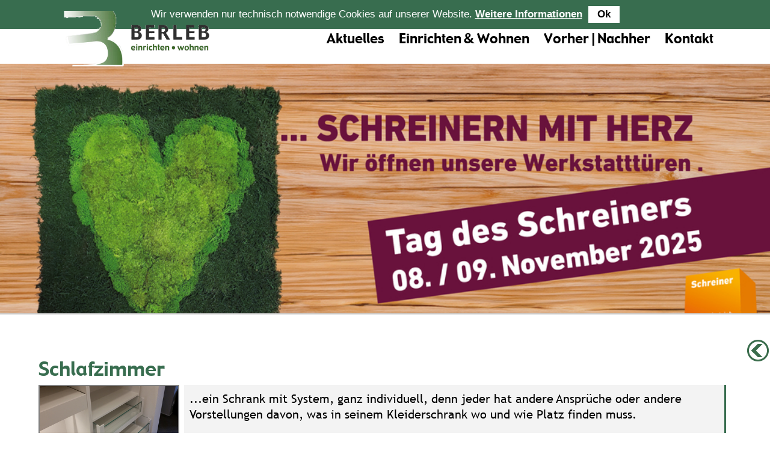

--- FILE ---
content_type: text/html;charset=UTF-8
request_url: https://www.einrichten-mit-berleb.de/index.cfm?resid=1&res=1024&sid=2&skt=5667
body_size: 5146
content:
<!DOCTYPE HTML PUBLIC "-//W3C//DTD HTML 4.01 Transitional//EN"  "https://www.w3.org/TR/html4/loose.dtd">
<html lang="de">

<head>

<title>Möbelschreinerei Berleb Leiblfing</title>
<meta name="Title" content="Möbelschreinerei Berleb Leiblfing">
<meta http-equiv="Content-Type" content="text/html; charset=iso-8559-1">
<meta name="description" content="Die Internetseite der Möbelschreinerei Berleb aus Leiblfing bei Straubing">
<meta name="Keywords" content="Möbelschreinerei, Möbelschreinerei Berleb, Leiblfing, Schreinerei Straubing, einrichten, wohnen, Straubing, Einrichtung">
			
			

<meta name="robots" content="index,follow">
<meta name="revisit-after" content="1 days">


	
<meta name="GENERATOR" content="SITEFACT Content Management System | www.sitefact.eu | Arvenia GmbH">
<meta name="language-v" content="german">
<meta name="language" content="de">
<meta name="Copyright" content="SITEFACT | Arvenia GmbH">

<meta name="viewport" content="width=device-width,initial-scale=1.0,minimum-scale=1.0">	
	
<link rel="shortcut icon" href="/fileserver/ar040041/images/favicon.ico" />
<link rel="icon" href="/fileserver/ar040041/images/favicon.ico" type="image/ico" />

<base target="_self">
<link href="/texte/global.css" rel="stylesheet" type="text/css">
	
	<link href="/fileserver/ar040041/filesdb/style.css" rel="stylesheet" type="text/css">

<link href="/fileserver/ar040041/filesdb/global.css" rel="stylesheet" type="text/css">
<link href="/texte/lightbox/lightbox.css" rel="stylesheet" type="text/css">

   <style type="text/css">
    .tdmain {
	background-color: #ffffff;
	text-align: center;
    }
    </style>   

<script language="JavaScript">

function MM_findObj(n, d) {
  var p,i,x;  if(!d) d=document; if((p=n.indexOf("?"))>0&&parent.frames.length) {
    d=parent.frames[n.substring(p+1)].document; n=n.substring(0,p);}
  if(!(x=d[n])&&d.all) x=d.all[n]; for (i=0;!x&&i<d.forms.length;i++) x=d.forms[i][n];
  for(i=0;!x&&d.layers&&i<d.layers.length;i++) x=MM_findObj(n,d.layers[i].document); return x;
}

function MM_nbGroup(event, grpName) { 
  var i,img,nbArr,args=MM_nbGroup.arguments;
  if (event == "init" && args.length > 2) {
    if ((img = MM_findObj(args[2])) != null && !img.MM_init) {
      img.MM_init = true; img.MM_up = args[3]; img.MM_dn = img.src;
      if ((nbArr = document[grpName]) == null) nbArr = document[grpName] = new Array();
      nbArr[nbArr.length] = img;
      for (i=4; i < args.length-1; i+=2) if ((img = MM_findObj(args[i])) != null) {
        if (!img.MM_up) img.MM_up = img.src;
        img.src = img.MM_dn = args[i+1];
        nbArr[nbArr.length] = img;
    } }
  } else if (event == "over") {
    document.MM_nbOver = nbArr = new Array();
    for (i=1; i < args.length-1; i+=3) if ((img = MM_findObj(args[i])) != null) {
      if (!img.MM_up) img.MM_up = img.src;
      img.src = (img.MM_dn && args[i+2]) ? args[i+2] : args[i+1];
      nbArr[nbArr.length] = img;
    }
  } else if (event == "out" ) {
    for (i=0; i < document.MM_nbOver.length; i++) {
      img = document.MM_nbOver[i]; img.src = (img.MM_dn) ? img.MM_dn : img.MM_up; }
  } else if (event == "down") {
    if ((nbArr = document[grpName]) != null)
      for (i=0; i < nbArr.length; i++) { img=nbArr[i]; img.src = img.MM_up; img.MM_dn = 0; }
    document[grpName] = nbArr = new Array();
    for (i=2; i < args.length-1; i+=2) if ((img = MM_findObj(args[i])) != null) {
      if (!img.MM_up) img.MM_up = img.src;
      img.src = img.MM_dn = args[i+1];
      nbArr[nbArr.length] = img;
  } }
}
</script>


</head> 
		<script type="text/javascript" src="/texte/jquery/jquery-3.3.1.min.js"></script>	
	
		<script type="text/javascript" src="/texte/jquery/jquery-ui-1.8.24.custom.min.js"></script>  
		<script type="text/javascript" src="/texte/jquery/jquery-bgstretcher-3.1.0.min.js"></script>   
		<body class="tdmain" leftmargin="0" topmargin="0" marginwidth="0" marginheight="0">
        <script type="text/javascript" src="/texte/jquery/jquery.sidebar.js"></script>
        <script type="text/javascript" src="/texte/jquery/slides.min.jquery.js"></script>
       
       <link rel="stylesheet" type="text/css" href="/texte/shadowbox/shadowbox.css">
		<script type="text/javascript" src="/texte/shadowbox/shadowbox.js"></script>
        <script type="text/javascript">
        Shadowbox.init();
        </script>      
       	
<script>
$(document).ready(function(){
    $("#tmp_toggle_head_1,#tmp_toggle_img_1").click(function(){
        $("#tmp_toggle_kurz_1").toggle('fast');
		$("#tmp_toggle_kurz_2").fadeOut(0);
		$("#tmp_toggle_kurz_3").fadeOut(0);
		$("#tmp_toggle_kurz_4").fadeOut(0);
    });
    $("#tmp_toggle_head_2,#tmp_toggle_img_2").click(function(){
        $("#tmp_toggle_kurz_2").toggle('fast');
		$("#tmp_toggle_kurz_1").fadeOut(0);
		$("#tmp_toggle_kurz_3").fadeOut(0);
		$("#tmp_toggle_kurz_4").fadeOut(0);
    });
	$("#tmp_toggle_head_3,#tmp_toggle_img_3").click(function(){
        $("#tmp_toggle_kurz_3").toggle('fast');
		$("#tmp_toggle_kurz_1").fadeOut(0);
		$("#tmp_toggle_kurz_2").fadeOut(0);
		$("#tmp_toggle_kurz_4").fadeOut(0);
    });
	$("#tmp_toggle_head_4,#tmp_toggle_img_4").click(function(){
        $("#tmp_toggle_kurz_4").toggle('fast');
		$("#tmp_toggle_kurz_1").fadeOut(0);
		$("#tmp_toggle_kurz_2").fadeOut(0);
		$("#tmp_toggle_kurz_3").fadeOut(0);
    });
});
</script>
		<script src="/fileserver/ar040041/template/cookie.js"></script>
 
<div class="shop_button_preload" style="display:none;"><div style="display:none;"></div></div>
	
<div class="nav-color"></div>
<script>
	$(function() {
		var linemenuicon	= $('#linemenuicon');
			menu 		= $('div#wrapnav');
			menuHeight	= menu.height();
		$(linemenuicon).on('click', function(e) {
			e.preventDefault();
			menu.slideToggle();
		});
		// $(window).resize(function(){location.reload();});
	});
</script>
<script>      
	jQuery(document).ready(function() {
			
			$('a.back').show();
			
			$('a.back').click(function(){
				parent.history.back();
				return false;
			});	
		
			var offset = 220;
			var duration = 500;
			jQuery(window).scroll(function() {
				if (jQuery(this).scrollTop() > offset) {
					jQuery('.back-to-top').fadeIn(duration);
				$('a.back').show();
				} else {
					jQuery('.back-to-top').fadeOut(duration);
				}
			});

			jQuery('.back-to-top').click(function(event) {
				event.preventDefault();
				jQuery('html, body').animate({scrollTop: 0}, duration);
				return false;
			})
		}); 
</script>
<div class="slider-stretch"><div class="slider_kante"></div></div>
<div class="logo"><a href="index.cfm"><img class="logopng" src="/fileserver/ar040041/images/logo_berleb.png" alt="" /></a></div>
<div class="line_menu"><a href="javascript:void(0);" onclick="menueinout()" id="linemenuicon">&#9776;</a></div>
<script> 
	jQuery(document).ready(function() {
			
			$('div.headlineback').show();
			
	});
</script>
<a href="javascript:history.back()"><div class="headlineback"></div></a> 

    
 		<script type="text/javascript">
			if(document.body.offsetWidth > 767){
				jQuery(function($){
					$(".slider-stretch").bgStretcher({
						images: ["./fileserver/ar040041/galerie/galdir115/galp20251027181018n1.jpg","./fileserver/ar040041/galerie/galdir115/galp20211105151111n1.jpg","./fileserver/ar040041/galerie/galdir115/galp20211105151136n1.jpg","./fileserver/ar040041/galerie/galdir115/galp20211105161124n1.jpg","./fileserver/ar040041/galerie/galdir115/galp20211105161130n1.jpg","./fileserver/ar040041/galerie/galdir115/galp20201103131114n1.jpg","./fileserver/ar040041/galerie/galdir115/galp20201103131106n1.jpg",],
						imageWidth: "1000",
						imageHeight: "432", 
						slideShow: "true",
						transitionEffect: "fade",
						slideDirection: "E",
						nextSlideDelay: "10000",
						slideShowSpeed: "slow",
					});
				});
			};
        </script>

<div id="wrap_content">
<div id="wrap">
	<div id="main">
<header>		
	
<table width="100%" border="0" cellspacing="0" cellpadding="0">
	<tr>
	  		
		<td width="100%" align="left" valign="top">		
		  
						<div id="bg_banner"><nav aria-labelledby="navbanner">
				<table id="navbanner" width="100%" border="0" cellspacing="0" cellpadding="0">
						<tr>
						  
							<td width="100%" align="left" valign="top" bgcolor="ffffff"> 

<table width="100%" border="0" cellpadding="0" cellspacing="0">

	
	<tr>
	    <td nowrap align="center" valign="top" style="background:url(/fileserver/ar040041/images/space.gif); background-position:left; background-repeat:repeat-x;">
        <div id="wrapnav" class="wrapnavdiv">
		<ul role="menu" id="nav" class="dropdown">
        
				<li role="presentation" id="id-3699" class="normal" >
					<a role="menuitem" aria-expanded="false" id="a-3699" onclick="submenshow('men-3699', 'a-3699')" href="/index.cfm?resid=1&res=1024&sid=2&skt=3699"  target="_self" title="Aktuelles">Aktuelles</a> 
				</li>
            
				<li role="presentation" id="id-3700" class="normal" >
					<a role="menuitem" aria-expanded="false" id="a-3700" onclick="submenshow('men-3700', 'a-3700')" href="/index.cfm?resid=1&res=1024&sid=2&skt=3700"  target="_self" title="Einrichten & Wohnen">Einrichten & Wohnen</a> 
				</li>
            
				<li role="presentation" id="id-4577" class="normal" >
					<a role="menuitem" aria-expanded="false" id="a-4577" onclick="submenshow('men-4577', 'a-4577')" href="/index.cfm?resid=1&res=1024&sid=2&skt=4577"  target="_self" title="Vorher | Nachher">Vorher | Nachher</a> 
				</li>
            
				<li role="presentation" id="id-3701" class="normal" >
					<a role="menuitem" aria-expanded="false" id="a-3701" onclick="submenshow('men-3701', 'a-3701')" href="/index.cfm?resid=1&res=1024&sid=2&skt=3701"  target="_self" title="Kontakt">Kontakt</a> 
				</li>
            
        </ul></div>
		</td>
	</tr>              

</table>

</td>
						  
						</tr>
				</table></nav></div>

</header>
<main>							
                <div class="bgmain_id5667" id="bg_main"> 
					<a href="javascript:history.back()" aria-label="Eine Seite zur&uuml;ck" tabindex="-1"><div class="headlineback_rel"></div></a>
					<table  border="0" cellspacing="0" cellpadding="0" class="bgmain">
						<tr>
						  
							<td align="left" width="100%" valign="top" height="0" bgcolor="ffffff">

							
		<div class="ausgabe_liste_div ausgabe_liste_div_id13397">
		
					<div class="headline_div"> <h2>Schlafzimmer</h2> 
					</div>
				
				  	<div class="miniatur_div">
						<img src="/fileserver/ar040041/imagesdb/p20181024111031n1_m.jpg" border="0" width="350" title="" alt="" class="img_miniatur_div">
						
					</div>
				  <div class="cms_kurz_div"><p>...ein Schrank mit System, ganz individuell, denn jeder hat andere Anspr&uuml;che oder andere Vorstellungen davon, was in seinem Kleiderschrank wo und wie Platz finden muss.</p></div> 						
			</div>
			
					  

		<div class="ausgabe_liste_div ausgabe_liste_div_id13398 ausgabe_liste_div_txt">
		<div class="cms_kurz_div"><hr /></div> 						
			</div>
			
					  

		<div class="ausgabe_liste_div ausgabe_liste_div_id13399">
		
					<div class="headline_div"> <h2>
								<a href="/index.cfm?resid=1&res=1024&sid=2&skt=5667&suid=21&pid=0&id=13399" target="_self" class="headline_div" title="">Ankleidezimmer 1</a>
								</h2> 
					</div>
				
					<div class="headlineweiter_div">
						<a href="/index.cfm?resid=1&res=1024&sid=2&skt=5667&suid=21&pid=0&id=13399" target="_self" class="headlineweiter_div" title=""><span>weiter</span></a>
						
					</div>
				
				  	<div class="miniatur_div">
						
									<a href="/index.cfm?resid=1&res=1024&sid=2&skt=5667&suid=21&pid=0&id=13399" target="_self" title="">
									<img src="/fileserver/ar040041/imagesdb/p20181024171034n1_m.jpg" border="0" width="350" title="" alt="" class="img_miniatur_div"></a>
								
					</div>
				  <div class="cms_kurz_div"><p>Der kleine begehbare Schrank geh&ouml;rt der Hausherrin alleine. F&uuml;r sie war es wichtig alles unterzubringen, vor allem aber musste es &uuml;bersichtlich sein und modern. Die Schr&auml;nke in weiss geben gen&uuml;gend Reflektion und die Beleuchtung in den Schr&auml;nken unterst&uuml;tzt die Suche bei &auml;hnlichen Farben im Schrank. Das Beleuchtungskonzept wurde durch die LED Fl&auml;chenleuchten an der Decke noch perfektioniert. Die herunterziehbaren Kleiderstangen im oberen Bereich erm&ouml;glichen auch kleinen Menschen obere Schrankr&auml;ume gut zu nutzen. Durch die Glasfl&auml;chen in den Sch&uuml;ben wirkt das kleine Zimmer nicht so beengt. Einteilungen f&uuml;r Schmuck und ausziehbare Ablagefl&auml;chen machen das Ankleidezimmer perfekt.</p></div> 						
			</div>
			
					  

		<div class="ausgabe_liste_div ausgabe_liste_div_id16481">
		
					<div class="headline_div"><div class="headline_anchor" id="sz4"></div> <h2>
								<a href="/index.cfm?resid=1&res=1024&sid=2&skt=5667&suid=21&pid=0&id=16481" target="_self" class="headline_div" title="">Schlafzimmer 2</a>
								</h2> 
					</div>
				
					<div class="headlineweiter_div">
						<a href="/index.cfm?resid=1&res=1024&sid=2&skt=5667&suid=21&pid=0&id=16481" target="_self" class="headlineweiter_div" title=""><span>weiter</span></a>
						
					</div>
				
				  	<div class="miniatur_div">
						
									<a href="/index.cfm?resid=1&res=1024&sid=2&skt=5667&suid=21&pid=0&id=16481" target="_self" title="">
									<img src="/fileserver/ar040041/imagesdb/p20241024061012n1_m.jpg" border="0" width="350" title="" alt="" class="img_miniatur_div"></a>
								
					</div>
				  <div class="cms_kurz_div"><p>Das Schlafzimmer in Zirbe massiv hat ein Fu&szlig;teil das schwebend aussieht und l&auml;&szlig;t das Bett leichter wirken. Das Kopfteil sollte das Highlight sein. Ein Bild das in das Kopfteil mit eingearbeitet wurde und von unten beleuchtet ist. Schwarze Akzente geben einen moderenen Anstrich. Der wei&szlig;e Einbauschrank f&uuml;gt sich ganz leicht ein und hat durch die Schubblenden eine sch&ouml;ne Verbindung zum Bett.</p></div> 						
			</div>
			
					  

		<div class="ausgabe_liste_div ausgabe_liste_div_id15408">
		
					<div class="headline_div"> <h2>
								<a href="/index.cfm?resid=1&res=1024&sid=2&skt=5667&suid=21&pid=0&id=15408" target="_self" class="headline_div" title="">Schlafzimmer 3</a>
								</h2> 
					</div>
				
					<div class="headlineweiter_div">
						<a href="/index.cfm?resid=1&res=1024&sid=2&skt=5667&suid=21&pid=0&id=15408" target="_self" class="headlineweiter_div" title=""><span>weiter</span></a>
						
					</div>
				
				  	<div class="miniatur_div">
						
									<a href="/index.cfm?resid=1&res=1024&sid=2&skt=5667&suid=21&pid=0&id=15408" target="_self" title="">
									<img src="/fileserver/ar040041/imagesdb/p20201103171137n1_m.jpg" border="0" width="350" title="" alt="" class="img_miniatur_div"></a>
								
					</div>
				  <div class="cms_kurz_div"><p>Modern und schlicht ist dieser Schiebet&uuml;rschrank mit Alurahmen komplett mit Hinterl&uuml;ftung in der Nische verbaut. Die Fronten sind aus Asteiche Echtholz Furnier sowie einem Schichtstoff in der Farbe Cashmere mit Lederhaptik. Der Schrank ist mit einem LED-Band beleuchtet. Erwurde nach Kundenwunsch mit Sch&uuml;ben, H&auml;ngem&ouml;glichkeiten und verstellbaren Einlegeb&ouml;den best&uuml;ckt.</p></div> 						
			</div>
			
					  

		<div class="ausgabe_liste_div ausgabe_liste_div_id13400">
		
					<div class="headline_div"> <h2>
								<a href="/index.cfm?resid=1&res=1024&sid=2&skt=5667&suid=21&pid=0&id=13400" target="_self" class="headline_div" title="">Schlafzimmer 4</a>
								</h2> 
					</div>
				
					<div class="headlineweiter_div">
						<a href="/index.cfm?resid=1&res=1024&sid=2&skt=5667&suid=21&pid=0&id=13400" target="_self" class="headlineweiter_div" title=""><span>weiter</span></a>
						
					</div>
				
				  	<div class="miniatur_div">
						
									<a href="/index.cfm?resid=1&res=1024&sid=2&skt=5667&suid=21&pid=0&id=13400" target="_self" title="">
									<img src="/fileserver/ar040041/imagesdb/p20181024171013n1_m.jpg" border="0" width="350" title="" alt="" class="img_miniatur_div"></a>
								
					</div>
				  <div class="cms_kurz_div"><p>Eine Nische prall gef&uuml;llt mit Schrank ohne das das  Schlafzimmer zu sehr gedr&uuml;ckt wirkt.&nbsp;Das kann diese Schiebet&uuml;ranlage mit weissem Glas und Alurahmen, diese dienen gleichzeitg als Griffleiste. Dahinter ein perfekt eingepasster Schrank mit Sch&uuml;ben und H&auml;nge- sowie Legem&ouml;glichkeiten ganz nach Kundenwunsch. Material weiss beschichteter Kunststoff.</p></div> 						
			</div>
			
					  

<div class="fkt_bottom">
	<div class="fkt_bottom_print"></div>
	<div class="fkt_bottom_back"><a href="javascript:history.go(-1)" alt="Zur&uuml;ck zur vorherigen Seite"><img src="/imageserver/back.png" border="0" width="32" height="32" alt=""></a></div>
</div>
	
</td>
						  
						</tr> 
				</table></div>
</main>
								
  <nav aria-labelledby="navfooter">
					<table id="navfooter" width="100%" border="0" cellspacing="0" cellpadding="0">
						<tr>
							
							<td  width="100%" align="left" valign="top"> 

  <table border="0" width="100%" cellspacing="0" cellpadding="0">
	<tr>
		
		  <td width="100%" align="center" valign="middle" style="padding: 10px 20px 5px 20px;"><label class="invisible">Navigation Fussbereich</label>
			<a href="/index.cfm?resid=1&res=1024&sid=2&skt=6015" target="_self" class="inhaltfuss" title="">Schreinertag</a>
					&nbsp;|&nbsp; <a href="/index.cfm?resid=1&res=1024&sid=2&skt=3702" target="_self" class="inhaltfuss" title="">Impressum</a>
					&nbsp;|&nbsp; <a href="/index.cfm?resid=1&res=1024&sid=2&skt=4740" target="_self" class="inhaltfuss" title="">Datenschutz</a>
					&nbsp;|&nbsp; <a href="/index.cfm?resid=1&res=1024&sid=2&skt=5131" target="_self" class="inhaltfuss" title="">Disclaimer</a>
					
		  </td>
	</tr>
</table>
</td>
							
						</tr>				
					</table></nav>
		  	</td> 			
	</tr>
</table> 

		
	</div>
  </div>
<div id="footer"><footer> <div class="footer_wrapper">
<div class="footer_inhalt"><strong>M&ouml;belschreinerei Berleb<br />
<br />
</strong>Haid 20<br />
94339 Leiblfing</div>
<div class="footer_inhalt">Telefon: 09420 - 9 97<br />
<a href="mailto:epost@einrichten-mit-berleb.de">epost@einrichten-mit-berleb.de</a><br />
<a href="http://www.einrichten-mit-berleb.de" target="_self">www.einrichten-mit-berleb.de</a></div>
<div class="footer_inhalt" style="text-align: center;"><img src="/fileserver/ar040041/imagescms/meisterbetrieb.png" width="110" height="98" alt="" /></div>
<div class="footer_inhalt" style="text-align: center;"><img src="/fileserver/ar040041/imagescms/meisterhwk.png" width="110" height="98" alt="" /></div>
</div>
     <nav aria-labelledby="navbottom"><div id="navbottom" class="container_footer"> 

  <table border="0" width="100%" cellspacing="0" cellpadding="0">
	<tr>
		
		  <td width="100%" align="center" valign="middle" style="padding: 10px 20px 5px 20px;"><label class="invisible">Navigation Footer</label>
			<a href="/index.cfm?resid=1&res=1024&sid=2&skt=6015" target="_self" class="inhaltfuss" title="">Schreinertag</a>
					
		  </td>
	</tr>
</table>
</div></nav>
	
        <div class="footer_copyright">
<table style="padding: 25px 0px 10px 0px;" width="100%" cellpadding="0" cellspacing="0">
		<tr>
		  <td width="100%" align="center" valign="middle"><a href="/index.cfm?sid=90&linkid=sf01&resid=1&res=1024" target="_blank" name="Link zum Redaktionssystem SITEFACT, mit dem diese Homepage erstellt worden ist"><img src="/imageserver/sitefact.gif" width="70" height="24" border="0" alt="Design by SITEFACT"></a></td>
		</tr>
</table>
</div>
    </footer><script>
	function isAnyPartOfElementInViewport(element) {

		const rect = element.getBoundingClientRect();
		const windowHeight = (window.innerHeight || document.documentElement.clientHeight);
		const windowWidth = (window.innerWidth || document.documentElement.clientWidth);

		const vertInView = (rect.top <= windowHeight) && ((rect.top + rect.height) >= 0);
		const horInView = (rect.left <= windowWidth) && ((rect.left + rect.width) >= 0);

		return (vertInView && horInView);
	}
	
	var element1 = document.querySelectorAll(".effect1");
	var element2 = document.querySelectorAll(".effect2");
	var element3 = document.querySelectorAll(".effect3");
	var element4 = document.querySelectorAll(".effect4");
	var element5 = document.querySelectorAll(".effect5");

	function callbackFunc() {
		for (var i = 0; i < element1.length; i++) {
			if (isAnyPartOfElementInViewport(element1[i])) {
				element1[i].classList.add("animated");
				element1[i].classList.add("slideInLeft");
			}
		}
		for (var i = 0; i < element2.length; i++) {
			if (isAnyPartOfElementInViewport(element2[i])) {
				element2[i].classList.add("animated");
				element2[i].classList.add("slideInRight");
			}
		}
		for (var i = 0; i < element3.length; i++) {
			if (isAnyPartOfElementInViewport(element3[i])) {
				element3[i].classList.add("animated");
				element3[i].classList.add("zoomIn");
			}
		}
		for (var i = 0; i < element4.length; i++) {
			if (isAnyPartOfElementInViewport(element4[i])) {
				element4[i].classList.add("animated");
				element4[i].classList.add("fadeIn");
			}
		}
		for (var i = 0; i < element5.length; i++) {
			if (isAnyPartOfElementInViewport(element5[i])) {
				element5[i].classList.add("animated");
				element5[i].classList.add("fadeInUpBig");
			}
		}
		
	}

	window.addEventListener("load", callbackFunc);
	window.addEventListener("scroll", callbackFunc);
</script></div>	

</div>	
	
</body> 

</html>


--- FILE ---
content_type: text/css
request_url: https://www.einrichten-mit-berleb.de/fileserver/ar040041/filesdb/style.css
body_size: 2037
content:

/* Leeres Stylesheet -> Mozilla */
.xxx {padding: 0 0 0 0;}
/*  Body - Scrollbalken  */
body {
	COLOR: #000000;
	FONT-FAMILY: Arial;
	FONT-SIZE: 10pt;
	FONT-WEIGHT: normal;
	scrollbar-base-color: #CCCCCC;
	scrollbar-track-color: #ffffff;
	scrollbar-face-color: #FFFFFF;
	scrollbar-highlight-color: #CCCCCC;
	scrollbar-3d-light-color: #BFD9EC;
	scrollbar-dark-shadow-color: #BFD9EC;
	scrollbar-shadow-color: #666666;
	scrollbar-arrow-color: #CCCCCC;
}
/* Hintergrund Seite  */
.sidelr {
	background-image: url(/fileserver/ar040041/images/space.gif);
	background-repeat: repeat;
}
/* Zur Anzeige von PNG in IE6 */
.pngie6 { behavior: url(/texte/iepngfix.htc) }
/* CSS f?r linken Contenrand */
#contentleft {}
/* CSS f?r rechten Contenrand */
#contentright {}
/*  Standard Hyperlink  */
a: {
	font-family : Arial, Helvetica, Verdana;
	color : #;
	font-size : ;
	font-style : normal;
	font-weight : bold;
	TEXT-DECORATION: none; 
}
a:link {
	font-family : Arial, Helvetica, Verdana;
	color : #;
	font-size : ;
	font-style : normal;
	font-weight : bold;
	TEXT-DECORATION: none; 
}
a:visited {
	font-family : Arial, Helvetica, Verdana;
	color : #;
	font-size : ;
	font-style : normal;
	font-weight : bold;
	TEXT-DECORATION: none; 
}
a:hover {
	font-family : Arial, Helvetica, Verdana;
	color : #;
	font-size : ;
	font-style : normal;
	font-weight : bold;
	TEXT-DECORATION: none; 
}
/*  Link z.B. f�r Upload PDF-Dateien  */
a.anlage:link {
	font-family : Arial, Helvetica, Verdana;
	color :  #;
	font-size : ;
	font-style : normal;
	font-weight : normal;
	TEXT-DECORATION: none; 
}
a.anlage:visited {
	font-family : Arial, Helvetica, Verdana;
	color : #;
	font-size : ;
	font-style : normal;
	font-weight : normal;
	TEXT-DECORATION: none; 
}
a.anlage:hover {
	font-family : Arial, Helvetica, Verdana;
	color : #;
	font-size : ;
	font-style : normal;
	font-weight : normal;
	TEXT-DECORATION: none; 
}
/*  Quer verlaufende Buttons unter Bannerbild  */
a.banner_button:link {
	font-family : Arial, Helvetica, Verdana;
	color : #;
	font-size : ;
	font-style : normal;
	font-weight : normal;
	TEXT-DECORATION: none; 
}
a.banner_button:visited {
	font-family : Arial, Helvetica, Verdana;
	color : #;
	font-size : ;
	font-style : normal;
	font-weight : normal;
	TEXT-DECORATION: none; 
}
a.banner_button:hover {
	font-family : Arial, Helvetica, Verdana;
	color : #;
	font-size : ;
	font-style : normal;
	font-weight : normal;
	TEXT-DECORATION: none; 
}
/*  fuer aktive Seite Banner */
a.banner_button_click:link {
	font-family : Arial, Helvetica, Verdana;
	color : #;
	font-size : ;
	font-style : normal;
	font-weight : normal;
	TEXT-DECORATION: none; 
}
a.banner_button_click:visited {
	font-family : Arial, Helvetica, Verdana;
	color : #;
	font-size : ;
	font-style : normal;
	font-weight : normal;
	TEXT-DECORATION: none; 
}
a.banner_button_click:hover {
	font-family : Arial, Helvetica, Verdana;
	color : #;
	font-size : ;
	font-style : normal;
	font-weight : normal;
	TEXT-DECORATION: none; 
}
/*  Link f�r Hauptkategorie  */
a.inhalt:link {
	font-family : Arial, Helvetica, Verdana;
	color : #;
	font-size : ;
	font-style : normal;
	font-weight : normal;
	TEXT-DECORATION: none; 
}
a.inhalt:visited {
	font-family : Arial, Helvetica, Verdana;
	color : #;
	font-size : ;
	font-style : normal;
	font-weight : normal;
	TEXT-DECORATION: none; 
}
a.inhalt:hover {
	font-family : Arial, Helvetica, Verdana;
	color : #;
	font-size : ;
	font-style : normal;
	font-weight : normal;
	TEXT-DECORATION: none; 
}
/*  fuer aktive Seite  Hauptkategorie */
a.inhalt_click:link {
	font-family : Arial, Helvetica, Verdana;
	color : #;
	font-size : ;
	font-style : normal;
	font-weight : normal;
	TEXT-DECORATION: none; 
}
a.inhalt_click:visited {
	font-family : Arial, Helvetica, Verdana;
	color : #;
	font-size : ;
	font-style : normal;
	font-weight : normal;
	TEXT-DECORATION: none; 
}
a.inhalt_click:hover {
	font-family : Arial, Helvetica, Verdana;
	color : #;
	font-size : ;
	font-style : normal;
	font-weight : normal;
	TEXT-DECORATION: none; 
}
/*  Link f�r Unterkategorie  */
a.inhalt2:link {
	font-family : Arial, Helvetica, Verdana;
	color : #;
	font-size : ;
	font-style : normal;
	font-weight : normal;
	TEXT-DECORATION: none; 
}
a.inhalt2:visited {
	font-family : Arial, Helvetica, Verdana;
	color : #;
	font-size : ;
	font-style : normal;
	font-weight : normal;
	TEXT-DECORATION: none; 
}
a.inhalt2:hover {
	font-family : Arial, Helvetica, Verdana;
	color : #;
	font-size : ;
	font-style : normal;
	font-weight : normal;
	TEXT-DECORATION: none; 
}
/*  fuer aktive Seite  Unterkategorie */
a.inhalt2_click:link {
	font-family : Arial, Helvetica, Verdana;
	color : #;
	font-size : ;
	font-style : normal;
	font-weight : normal;
	TEXT-DECORATION: none; 
}
a.inhalt2_click:visited {
	font-family : Arial, Helvetica, Verdana;
	color : #;
	font-size : ;
	font-style : normal;
	font-weight : normal;
	TEXT-DECORATION: none; 
}
a.inhalt2_click:hover {
	font-family : Arial, Helvetica, Verdana;
	color : #;
	font-size : ;
	font-style : normal;
	font-weight : normal;
	TEXT-DECORATION: none; 
}
/* Inhaltsverzeichnis Kopfzeile oben */
a.inhalthead:link {
	font-family : Arial, Helvetica, Verdana;
	color : #999999;
	font-size : 8pt;
	font-style : normal;
	font-weight : normal;
	TEXT-DECORATION: none; 
}
a.inhalthead:visited {
	font-family : Arial, Helvetica, Verdana;
	color : #999999;
	font-size : 8pt;
	font-style : normal;
	font-weight : normal;
	TEXT-DECORATION: none; 
}
a.inhalthead:hover {
	font-family : Arial, Helvetica, Verdana;
	color : #0000FF;
	font-size : 8pt;
	font-style : normal;
	font-weight : normal;
	TEXT-DECORATION: none; 
}
/* Inhaltsverzeichnis Fusszeile unten */
a.inhaltfuss:link {
	font-family : Arial, Helvetica, Verdana;
	color : #386d4f;
	font-size : 10pt;
	font-style : normal;
	font-weight : bold;
	TEXT-DECORATION: none; 
}
a.inhaltfuss:visited {
	font-family : Arial, Helvetica, Verdana;
	color : #386d4f;
	font-size : 10pt;
	font-style : normal;
	font-weight : bold;
	TEXT-DECORATION: none; 
}
a.inhaltfuss:hover {
	font-family : Arial, Helvetica, Verdana;
	color : #000000;
	font-size : 10pt;
	font-style : normal;
	font-weight : bold;
	TEXT-DECORATION: none; 
}
/*  Headline f�r Liste Kurz und Liste Seiteninhalt MIT WEITERLEITUNG  */
a.headline:link {
	font-family : Arial, Helvetica, Verdana;
	color : #;
	font-size : ;
	font-style : normal;
	font-weight : normal;
	TEXT-DECORATION: none; 
}
a.headline:visited {
	font-family : Arial, Helvetica, Verdana;
	color : #;
	font-size : ;
	font-style : normal;
	font-weight : normal;
	TEXT-DECORATION: none; 
}
a.headline:hover {
	font-family : Arial, Helvetica, Verdana;
	color : #;
	font-size : ;
	font-style : normal;
	font-weight : normal;
	TEXT-DECORATION: none; 
}
/*  Link f�r weiter und zur�ck  */
a.headlineweiter:link {
	font-family : Arial, Helvetica, Verdana;
	color : #;
	font-size : ;
	font-style : normal;
	font-weight : normal;
	TEXT-DECORATION: none; 
}
a.headlineweiter:visited {
	font-family : Arial, Helvetica, Verdana;
	color : #;
	font-size : ;
	font-style : normal;
	font-weight : normal;
	TEXT-DECORATION: none; 
}
a.headlineweiter:hover {
	font-family : Arial, Helvetica, Verdana;
	color : #;
	font-size : ;
	font-style : normal;
	font-weight : normal;
	TEXT-DECORATION: none; 
}

/*  �berschrift Detailseite */
.headlinedetail {
	font-family : Arial, Helvetica, Verdana;
	color : #;
	font-size : ;
	font-style : normal;
	font-weight : normal;
	TEXT-DECORATION: none; 
}
/*  Headline f�r Liste Kurz und Liste Seiteninhalt OHNE WEITERLEITUNG  */
.headline {
	font-family : Arial, Helvetica, Verdana;
	color : #;
	font-size : ;
	font-style : normal;
	font-weight : normal;
	TEXT-DECORATION: none; 
}
/*  Definition der Tabellentextspalten  */
td {
	font-family : Arial, Helvetica, Verdana;
	color : #;
	font-size : ;
	font-style : normal;
	font-weight : normal;
	TEXT-DECORATION: none; 
}

/*  Text im Banner  */
.banner_text {
	font-family : Arial, Helvetica, Verdana;
	color : #FFFFFF;
	font-size : 18pt;
	font-style : normal;
	font-weight : normal;
	TEXT-DECORATION: none; 
}
/*  Zusatzmodul Infobox ?berschrift  */
A.infoboxheadline:link {
	font-family : Arial, Helvetica, Verdana;
	color : #000000;
	font-size : 10pt;
	font-style : normal;
	font-weight : normal;
	TEXT-DECORATION: none;
}
A.infoboxheadline:visited {
	font-family : Arial, Helvetica, Verdana;
	color : #000000;
	font-size : 10pt;
	font-style : normal;
	font-weight : normal;
	TEXT-DECORATION: none;
}
A.infoboxheadline:hover {
	font-family : Arial, Helvetica, Verdana;
	color : #666666;
	font-size : 10pt;
	font-style : normal;
	font-weight : normal;
	TEXT-DECORATION: none;
}
.infoboxheadline
{
	font-family : Arial, Helvetica, Verdana;
	color : #000000;
	font-size : 10pt;
	font-style : normal;
	font-weight : normal;
	TEXT-DECORATION: none;
	background-color: #CCCCCC;
}
/*  Zusatzmodul Infobox Text  */
A.infoboxmain:link {
	font-family : Arial, Helvetica, Verdana;
	color : #000000;
	font-size : 10pt;
	font-style : normal;
	font-weight : normal;
	TEXT-DECORATION: none;
}
A.infoboxmain:visited {
	font-family : Arial, Helvetica, Verdana;
	color : #000000;
	font-size : 10pt;
	font-style : normal;
	font-weight : normal;
	TEXT-DECORATION: none;
}
A.infoboxmain:hover {
	font-family : Arial, Helvetica, Verdana;
	color : #666666;
	font-size : 10pt;
	font-style : normal;
	font-weight : normal;
	TEXT-DECORATION: none;
}
.infoboxmain
{
	font-family : Arial, Helvetica, Verdana;
	color : #000000;
	font-size : 10pt;
	font-style : normal;
	font-weight : normal;
	TEXT-DECORATION: none;
	background-color: #FFFFFF;
}
.infoboxrahmen
{
	border-top-width: 1px;
	border-right-width: 1px;
	border-bottom-width: 1px;
	border-left-width: 1px;
	border-top-style: solid;
	border-right-style: solid;
	border-bottom-style: solid;
	border-left-style: solid;
	border-top-color: #CCCCCC;
	border-right-color: #CCCCCC;
	border-bottom-color: #CCCCCC;
	border-left-color: #CCCCCC;
}
/*  Zusatzmodul Infobox Gruppe */
.infoboxgruppe
{
	font-family : Arial, Helvetica, Verdana;
	color : #666666;
	font-size : 10pt;
	font-style : normal;
	font-weight : normal;
	TEXT-DECORATION: none;
	background-color: #FFFFFF;
}
.infoboxgrupperahmen
{
	border-top-width: 1px;
	border-right-width: 1px;
	border-bottom-width: 1px;
	border-left-width: 1px;
	border-top-style: solid;
	border-right-style: solid;
	border-bottom-style: solid;
	border-left-style: solid;
	border-top-color: #FFFFFF;
	border-right-color: #FFFFFF;
	border-bottom-color: #FFFFFF;
	border-left-color: #FFFFFF;
}
.gsbheadline
{
	font-family : Arial, Helvetica, Verdana;
	color : #000000;
	font-size : 10pt;
	font-style : normal;
	font-weight : normal;
	TEXT-DECORATION: none;
	background-color: #FFFFFF;
	text-align: left;
	vertical-align: middle;
	padding: 3px;	
}
.gsbtext
{
	font-family : Arial, Helvetica, Verdana;
	color : #000000;
	font-size : 10pt;
	font-style : normal;
	font-weight : normal;
	TEXT-DECORATION: none;
	background-color: #FFFFFF;
	text-align: left;
	vertical-align: middle;
	padding: 3px;	
}
.gsbrahmen {
	border: 1px solid #CCCCCC;
	padding: 0px;
	}
/* Zusatzmodul Tagcloud */
a.tagcloud: {
	font-family : Arial, Helvetica, Verdana;
	color : #000000;
	font-size : 10pt;
	font-style : normal;
	font-weight : normal;
	TEXT-DECORATION: none; 
}
a.tagcloud:link {
	font-family : Arial, Helvetica, Verdana;
	color : #000000;
	font-size : 10pt;
	font-style : normal;
	font-weight : normal;
	TEXT-DECORATION: none; 
}
a.tagcloud:visited {
	font-family : Arial, Helvetica, Verdana;
	color : #000000;
	font-size : 10pt;
	font-style : normal;
	font-weight : normal;
	TEXT-DECORATION: none; 
}
a.tagcloud:hover {
	font-family : Arial, Helvetica, Verdana;
	color : #000000;
	font-size : 10pt;
	font-style : normal;
	font-weight : normal;
	TEXT-DECORATION: none; 
}    
.tagcloudbg {
	
}
/* Seitenzahlen */
a.seitenzahlen: {
	font-family : Arial, Helvetica, Verdana;
	color : #000000;
	font-style : normal;
	font-size : 10pt;
	font-weight : normal;
	TEXT-DECORATION: none; 
}
a.seitenzahlen:link {
	font-family : Arial, Helvetica, Verdana;
	color : #000000;
	font-size : 10pt;
	font-style : normal;
	font-weight : normal;
	TEXT-DECORATION: none; 
}
a.seitenzahlen:visited {
	font-family : Arial, Helvetica, Verdana;
	color : #000000;
	font-size : 10pt;
	font-style : normal;
	font-weight : normal;
	TEXT-DECORATION: none; 
}
a.seitenzahlen:hover {
	font-family : Arial, Helvetica, Verdana;
	color : #000000;
	font-size : 10pt;
	font-style : normal;
	font-weight : normal;
	TEXT-DECORATION: none; 
} 
.seitenzahl_link_bg {
	
}
.seitenzahl_text_bg {
	
}
/* Navigation */
.navigationtext {
	font-family : Arial, Helvetica, Verdana;
	color : #;
	font-size : ;
	font-style : normal;
	font-weight : normal;
	TEXT-DECORATION: none; 
}
a.navigationlink:link {
	font-family : Arial, Helvetica, Verdana;
	color : #;
	font-size : ;
	font-style : normal;
	font-weight : normal;
	TEXT-DECORATION: none; 
}
a.navigationlink:visited {
	font-family : Arial, Helvetica, Verdana;
	color : #;
	font-size : ;
	font-style : normal;
	font-weight : normal;
	TEXT-DECORATION: none; 
}
a.navigationlink:hover {
	font-family : Arial, Helvetica, Verdana;
	color : #;
	font-size : ;
	font-style : normal;
	font-weight : normal;
	TEXT-DECORATION: none; 
} 

.seitenzahl_text {
	font-family : Arial, Helvetica, Verdana;
	color : #000000;
	font-size : 10pt;
	font-style : normal;
	font-weight : normal;
	TEXT-DECORATION: none; 
}
h1 {
	font-family : Arial, Helvetica, Verdana;
	color : #333333;
	font-size : 25pt;
	font-style : normal;
	font-weight : normal;
	TEXT-DECORATION: none; font-family: 'Oswald', sans-serif;
padding-left: 20px;
}
h2 {
	font-family : Arial, Helvetica, Verdana;
	color : #000000;
	font-size : 25pt;
	font-style : normal;
	font-weight : normal;
	TEXT-DECORATION: none; font-family: 'Gadget';
}
h3 {
	font-family : Arial, Helvetica, Verdana;
	color : #000000;
	font-size : 10pt;
	font-style : normal;
	font-weight : normal;
	TEXT-DECORATION: none; 
}
h4, h5, h6 {
	font-family : Arial, Helvetica, Verdana;
	color : #000000;
	font-size : 10pt;
	font-style : normal;
	font-weight : normal;
	TEXT-DECORATION: none; 
}
tbl_text_head {
	font-family : Arial, Helvetica, Verdana;
	color : #000000;
	font-size : 10pt;
	font-style : normal;
	font-weight : normal;
	TEXT-DECORATION: none; 
}
/* Zusatzmodul Kalender */
#calendar { width:100; }
#calendar td { font-family: Arial, Helvetica, sans-serif; font-size: 10px; }
#calendar a { color: 000000; font-family: 000000; font-size: 10px; text-decoration: none;}

#calendar a.navmonth:link { color: #FFFFFF; font-family: 10px; font-weight: bold; font-size: 10px;}
#calendar a.navmonth:visited {color: #FFFFFF; font-family: 10px; font-weight: bold; font-size: 10px;}
#calendar a.navmonth:hover {color: #FFFFFF; font-family: 10px; font-weight: bold; font-size: 10px;}

#calendar #change_form_container { text-align:right; } /* Formular zum wechseln Jahr Monat */
#calendar #change_form_container form { margin:0; padding:0; }
#calendar .day-all { width: 14%; height:12px; } /* f?r jeden Tag */
#calendar .day-current { background-color: #E1E1E1; } /* nur aktueller Tag */
#calendar .day-termin { background-color: #FF0000; } /*Termin eingetragen */
#calendar .day-notcurrent { background-color: #F5F5F5; } /* alle Tage au?er dem aktuellen */
#calendar .day-digit { font-weight:bold; } /* Zahl des Tages f?r jeden Tag */
#calendar .header {color: #FFFFFF; background-color: #717171; font-size: 10px; font-weight: bold; text-align: center; } /* prev/next links; aktuelles Jahr / Monat */
#calendar .subheader { background-color: #AAAAAA; color: #FFFFFF; font-weight: bold; text-align: center; } /* Montag - Freitag */
/*Formular Standard */
input.standard {
	font-family : Arial, Helvetica;
	color : #000000;
	font-size : 10pt;
	font-style : normal;
	font-weight : normal;
	text-align: left;
	border: 1px solid #999999; 
	padding-left: 3px;
	background-color: #FFFFFF;
}
input.plausi {
	font-family : Arial, Helvetica;
	color : #000000;
	font-size : 10pt;
	font-style : normal;
	font-weight : normal;
	text-align: left;
	border: 1px solid #FF0000; 
	padding-left: 3px;
	background-color: #FDCECE;
}
textarea.standard {
	font-family : Arial, Helvetica;
	color : #000000;
	font-size : 10pt;
	font-style : normal;
	font-weight : normal;
	text-align: left;
	border: 1px solid #999999; 
	padding-left: 3px;
	background-color: #FFFFFF;
}
textarea.plausi {
	font-family : Arial, Helvetica;
	color : #000000;
	font-size : 10pt;
	font-style : normal;
	font-weight : normal;
	text-align: left;
	border: 1px solid #FF0000; 
	padding-left: 3px;
	background-color: #FDCECE;
}
.warnungstd {
	font-family : Arial, Helvetica;
	color : #FF0000;
	font-size : 8pt;
	font-style : normal;
	font-weight : bold;
	text-align: left;
    padding-top: 10px;
	padding-bottom: 10px;
}
.buttonstd A:LINK {border: 2px solid #FFFFFF; color: #8DB94A; height: 30px;	background: #DFE5CB;	padding-left: 10;	padding-right: 10;	padding-top: 5;	padding-bottom: 5;	text-align: center; text-decoration: none;	vertical-align: middle;	font-family: Arial, Helvetica, sans-serif;	font-size: 12pt;	font-style: normal;	line-height: normal;	font-weight: normal;	font-variant: normal;	text-transform: none;}
.buttonstd A:VISITED {border: 2px solid #FFFFFF; height: 30px;	background: #DFE5CB;	padding-left: 10;	padding-right: 10;	padding-top: 5;	padding-bottom: 5;	text-align: center; text-decoration: none;	vertical-align: middle;	font-family: Arial, Helvetica, sans-serif;	font-size: 12pt;	font-style: normal;	line-height: normal;	font-weight: normal;	font-variant: normal;	text-transform: none;	color: #8DB94A;}
.buttonstd A:HOVER {border: 2px solid #FFFFFF; height: 30px;	background: #EEF2E0;	padding-left: 10;	padding-right: 10;	padding-top: 5;	padding-bottom: 5;	text-align: center; text-decoration: none;	vertical-align: middle;	font-family: Arial, Helvetica, sans-serif;	font-size: 12pt;	font-style: normal;	line-height: normal;	font-weight: normal;	font-variant: normal;	text-transform: none;	color: #80AB3F;}
.inhalthauptkein {}
.inhaltunterkein {}

div.container_footer {}



--- FILE ---
content_type: text/css
request_url: https://www.einrichten-mit-berleb.de/fileserver/ar040041/filesdb/global.css
body_size: 2226
content:
/* Import */
@import "/fileserver/ar040041/filesdb/font.css";
@import "/fileserver/ar040041/filesdb/nav.css";
@import "/fileserver/ar040041/filesdb/bgstretcher.css";

/* Abstand Content zu Slider */

#bg_main	{display: flex; justify-content: center; align-items: center;
			margin: 520px auto 0 auto; font-family: 'Muli', sans-serif; font-size: 18px; width: 90%; }
table.bgmain {width: 100%; text-align: center;}
/* Position Logo */
div.logo {position: absolute; width: 320px; z-index: 30000; margin: 0 0 0 10%; padding: 10px 0 0 0;}
img.logopng {width: 100%; height: auto; border: 0px;}


/* Schriften */
@font-face {font-family: Gadget; src:url(/fileserver/ar040041/fonts/Gadget.ttf);}
@font-face {font-family: Trebuchet; src:url(/fileserver/ar040041/fonts/Trebuchet.ttf);}

.trennlinie {position: relative; display: block; border: 0px; background-color: #689F53; margin: 0 60px; height: 1px; box-shadow: 0 3px 5px #C8D9C7;}
.textwhite {padding: 0 10px 0 0;}
.img_miniatur {box-shadow: 3px 3px 8px #CCC; margin: 0 10px 0 0; border: 1px solid #4D763E;}

/* Headlines */
	td.headline h1 {padding-top: 50px;}
div.headline_div h2, div.headline_div h2 a, h2 a.headline.div {width: 60%; height: 50px; line-height: 50px; padding: 0 0; margin: 0; font-family: 'Gadget', sans-serif; font-weight: 400; font-size: 32px; color: #386d4f;}
div.headline_div h2 a, div.headline_div h2 a.headline_div {text-decoration: none; padding: 0;}
div.ausgabe_liste_id15404 {padding: 0; margin:-50px 0 20px 0 ;} /* Sonderanpassung Tag des Schreiners 20/11 */
/* Weiter */
	div.headlineweiter_div {text-align: right; margin: -50px 0 20px 0; line-height: 50px; padding-right: 0;}
	a.headlineweiter_div {color: #FFF; font-size: 1.3em; font-weight: bold; background-color: #386d4f; padding: 10px;}
a.headlineweiter_div:hover {background-color: #FFF; color: #386d4f; border: 2px solid #386d4f}
span.headlinedetail {font-size: 20px; color: #386d4f; font-weight: bold;}

/* zurueck mit Pfeil */
div.headlineback {position: absolute; display: block; float: left; height: 36px; width: 36px; line-height: 30px; font-size: 1px; padding: 0; color: #64b42d; z-index: 20; margin: 565px 0 0 97%; background-color: #FFF; background: url(/fileserver/ar040041/images/nav_zurueck.png) no-repeat center center; background-size: cover;}
div.headlineback_rd {display: none;}

/* Body */
	div.ausgabe_liste_div {position: relative; display: block; float: left; width: 100%; margin: 20px 0 0 0;}
table.liste_ausgabe_tbl, div.ausgabe_liste_div:first-child {padding: 50px 0 0 0;}
/* div.ausgabe_liste {width: 60%; margin: 0; padding: 50px 20% 0 20%;} */

	div.miniatur_div {display: block; float: left;  postion: relative; width: 20%; padding: 0 0 0 0; margin: 0 1% 0 0 ;}
img.img_miniatur_div {width: 100%; border: 2px solid #808080;}

	div.cms_kurz_div {display: block; float: left; position: relative; 
					  width:78%; padding: 10px 0; margin: 0 0 0 0;
					  font-family: 'Trebuchet'; font-size: 1.5em; 
					  background-color: #F3F3F3; border-right: 3px solid #386d4f;}
div.ausgabe_liste_div_id15419 div.cms_kurz_div, div.ausgabe_liste_div_id6649  div.cms_kurz_div {width:100%;}
	div.cms_kurz_div p {padding: 0 1%;  min-height: 220px;}
div.ausgabe_liste_div_txt, div.ausgabe_liste_div_txt div.cms_kurz_div {background-color: white; border: none;}
div.cms_kurz_div p:first-child {margin: 0; }
div.cms_kurz_div p.thema {background-color: white; min-height: 10px; padding: 0 1%; border-right: 0px; width: 100%}
div.cms_kurz_div ul {font-size: 1em; padding-left: 2.75%; list-style-type: square; background-color: #F3F3F3; border-right: 3px solid #386d4f;}
div.cms_kurz_div ol {font-size: 1em; padding-left: 1.25%; background-color: #F3F3F3;}
div.cms_kurz_div img.miniatur {float: left; margin-right: 10px;}
	td.cms_kurz_detail p {font-size: 1.5em; font-family: 'Trebuchet'; padding: 0;}

td.cms_kurz_detail h2, td.cms_kurz_detail h2 a, h2 a.cms_kurz_detail {width: 100%; height: auto; line-height: auto; margin: 0; font-family: 'Gadget', sans-serif; font-weight: 400; font-size: 32px; color: #386d4f;}
td.cms_kurz_detail h2 a, td.cms_kurz_detail h2 a.cms_kurz_detail {text-decoration: none; padding: 0;}

td.cms_kurz_detail img.miniatur {float: left; margin-right: 10px;}
td.cms_content {width: 100%; padding: 0;}
	td.cms_content p, li {font-size: 1.5em; font-family: 'Trebuchet';}

td.cms_content img {border: 2px solid #808080; float: left; margin: 10px 10px 0 0; display: block; position: relative;}
td.textwhite img.img_miniatur {border: 2px solid #808080;}

div.bilderwrapper_detailseite {position: relative; display: block; float: left; width: 100%;}
div.bilderwrapper_detailseite img {position: relative; display: block; float: left; border: 2px solid #808080; padding: 0; margin: 1%; width: 46%; height: auto;}

a {color: #45A66F;}
a:hover {color: #aaa;}

hr {background-color: #386d4f; height: 2px; width:125%;}
	video {width: 1500px;}

/* Bilder Detailseiten */
div.img_referenzen_wrapper {position: relative; display: block; float: left; width: 100%; margin-top: 25px;}
div.img_referenzen {position: relative; display: block; float: left; margin: 0; width: 31%;}
div.img_referenzen:nth-child(1) {margin: 0 1% 10px 0;}
div.img_referenzen:nth-child(4) {margin: 0 1% 10px 0;}
div.img_referenzen:nth-child(7) {margin: 0 1% 10px 0;}
div.img_referenzen:nth-child(2) {margin: 0 1% 10px 1%;}
div.img_referenzen:nth-child(5) {margin: 0 1% 10px 1%;}
div.img_referenzen:nth-child(8) {margin: 0 1% 10px 1%;}
div.img_referenzen:nth-child(3) {margin: 0 0 10px 1%;}
div.img_referenzen:nth-child(6) {margin: 0 0 10px 1%;}
div.img_referenzen:nth-child(9) {margin: 0 0 10px 1%;}
div.img_referenzen img {width: 100%; height: auto; margin: 0; padding: 0; border: none;}

div.img_referenzen_breit {position: relative; display: block; float: left; margin: 0; width: 40%;}
div.img_referenzen_breit:nth-child(1) {margin: 0 1% 10px 0;}
div.img_referenzen_breit:nth-child(3) {margin: 0 1% 10px 0;}
div.img_referenzen_breit:nth-child(5) {margin: 0 1% 10px 0;}
div.img_referenzen_breit:nth-child(2) {margin: 0 0 10px 1%;}
div.img_referenzen_breit:nth-child(4) {margin: 0 0 10px 1%;}
div.img_referenzen_breit:nth-child(6) {margin: 0 0 10px 1%;}
div.img_referenzen_breit img {width: 100%; height: auto; margin: 0; padding: 0; border: none;}

div.text_referenzen {width: 100%; font-weight: bold;}
div.ref {position: relative; display: block; float: left; margin-top: 20px;}

div.referenzen_lightbox {
			width: 25px; height: 25px; bottom: 0; right: 0;
			background: url(/fileserver/ar040041/images/lupe.jpg);
			background-repeat: no-repeat; background-size: 25px 25px; 
			position: absolute; display: block; z-index: 5;}


/* Maps */
div.box_maps {position: relative; display: block; float: left; width: 100%; height: 420px; padding-top: 100px;}
iframe.maps {position: relative; display: block; float: left; width: 100%; height: 420px;}

/* Footer */
div#footer {position: relative; display: block; float: left; width: 90%; background: #386d4f; padding: 0 5%; color: white; font-size: 14px;}
div.footer_wrapper {display: flex; width: 100%; flex-direction: row; flex-wrap: wrap; 
        justify-content: space-around; align-items: center; align-content: space-around; }
div.footer_inhalt {}
div.footer_inhalt a {color: white;}
div.footer_inhalt img {padding: 10px; color: white;}

div.footer_copyright {display: none;}
div.fkt_bottom {display: none;}

.ausgabe_liste_div_id16450 div.cms_kurz_div {width: 100%;}
 .ausgabe_liste_div_id16450 div.cms_kurz_div div.tds_gal {
        display: flex; flex-direction: row; flex-wrap: wrap; 
        justify-content: space-around; align-items: center; align-content: space-around; 
      }

/* ausgabe_liste_id17499  */
td.cms_content {width: 100%; text-align: center;}
td.cms_content div.belegschaft {width:100%; text-align: center!important; display: flex; justify-content: center;}
td.cms_content  div.belegschaft img { width: auto; height: auto; border: 1px solid #386d4f;}

div.tds_gal div.tds-item {height: auto;  padding: 20px; }
div.tds-item img {width: auto; height: auto; border: 1px solid #386d4f;}

/*
div.tds {display: flex; width: 100%; flex-direction: row; flex-wrap: wrap; justify-content: center; align-items: center; align-content: space-around; background-color: yellow;}
div.tds-item {}
div.tds-item > div.tds-item {width: 300px; height: auto;}
div.tds-item img {width: 200px; height: auto;}
*/


/* Media Screens */
@media only screen and (max-width: 1600px){
	td.headline h1 {padding-top: 50px;}
	div.headlineweiter_div {margin: -50px 0 20px 0; line-height: 50px;}
	a.headlineweiter_div {font-size: 1.1em;  padding: 10px;}
	div.ausgabe_liste_div {margin: 20px 0 0 0;}
	div.miniatur_div {width: 20%; margin: 0 1% 0 0 ;}
	div.cms_kurz_div {width:78%; padding: 10px 0; font-size: 1.3em;}
	td.cms_kurz_detail p {font-size: 1.3em;}
	td.cms_content p, li {font-size: 1.3em;}
	div.cms_kurz_div p {padding: 0 1%;  min-height: 180px;}
	video {width: 1200px;}
}

@media only screen and (max-width: 1280px)
{	
	div.logo {width: 280px; margin: 0 0 0 7%;}
	td.headline h1 {padding-top: 50px;}
	div.headlineweiter_div {margin: -50px 0 20px 0; line-height: 50px;}
	a.headlineweiter_div {font-size: 1.0em;  padding: 10px;}
	div.ausgabe_liste_div {margin: 20px 0 0 0;}
	div.miniatur_div {width: 20%; margin: 0 1% 0 0 ;}
	div.cms_kurz_div {width:78%; padding: 10px 0; font-size: 1.1em;}
	td.cms_kurz_detail p {font-size: 1.1em;}
	td.cms_content p, li {font-size: 1.1em;}
	div.cms_kurz_div p {padding: 0 1%;  min-height: 140px;}
	video {width: 900px;}

}

@media only screen and (max-width: 1024px)
{div.logo {margin: 0 0 0 1%;}
div.headlineback {margin-top: 560px;}
}

@media only screen and (max-width: 767px)
{div#bg_main {margin: 112px 0 0 0; width: 100%;}
div.headline_div h3 {height: 66px; line-height: 33px; font-size: 1.2em;}
div.headline_div h3 a.headline_div {height: 66px; line-height: 33px;}
td.cms_kurz_detail h3 {font-size: 1em;}
div.headlineweiter_div {line-height: 50px;}
div.headlineback {margin: 43px 0 0 82%;}
div.miniatur_div {width: 80%; padding: 10px 10%;}
div.bilderwrapper_detailseite {position: relative; display: block; float: left; width: 90%; padding: 0 4.5%;}
div.bilderwrapper_detailseite img {position: relative; display: block; float: left; margin: 2% 0; width: 100%;}
div.cms_kurz_div p {width: 100%; min-height: 10px; padding: 0; border-right: 0px; background-color: white;}
div.cms_kurz_div ul, div.cms_kurz_div ol {padding-left: 3%;}
div.ausgabe_liste {width: 100%; padding: 0;}
td.textwhite img.img_miniatur {display: none;}
div#footer div.footer_inhalt {float: none; width: 96%; padding: 20px 2%;}}

@media only screen and (max-width: 640px)
{div.headline_div h2, div.headline_div h2 a, h2 a.headline_div {font-size: 1.2em; line-height: 33px;}
	td.headline h1 {padding-top: 50px;}
	div.headlineweiter_div {margin: -50px 0 20px 0; line-height: 50px;}
	a.headlineweiter_div {font-size: 1.0em;  padding: 10px;}
	div.ausgabe_liste_div {margin: 20px 0 0 0;}
	div.miniatur_div {width: 50%; margin: 0 1% 0 0 ;}
	div.cms_kurz_div {width:95%; padding: 10px 0; font-size: 1.1em;}
	td.cms_kurz_detail p {font-size: 1.1em;}
	td.cms_content p, li {font-size: 1.1em;}
	div.cms_kurz_div p {padding: 0 1%;  min-height: 140px;}
	video {width: 900px;}
div.tds-item, div.tds-item img {width: 90%;}	
td.cms_content  div.belegschaft img { width: 80%;}
}

@media only screen and (max-width: 480px)
{div.logo {width: 250px;}
div.headline_div h2, div.headline_div h2 a, h2 a.headline_div {font-size: 1.1em; line-height: 33px;}
div.headlineback {margin: 35px 0 0 75%;}
	td.headline h1 {padding-top: 50px;}
	div.headlineweiter_div {margin: -50px 0 20px 0; line-height: 50px;}
	a.headlineweiter_div {font-size: 1.0em;  padding: 10px;}
	div.ausgabe_liste_div {margin: 20px 0 0 0;}
	div.miniatur_div {width: 50%; margin: 0 1% 0 0 ;}
	div.cms_kurz_div {width:100%; padding: 10px 0; font-size: 1.1em;}
	td.cms_kurz_detail p {font-size: 1.1em;}
	td.cms_content p, li {font-size: 1.1em;}
	div.cms_kurz_div p {padding: 0 1%;  min-height: 140px;}
	video {width: 900px;}
	

}
@media only screen and (max-width: 375px)
{div.logo {width: 250px;}
div.headlineback {margin: 35px 0 0 75%;}
	td.headline h1 {padding-top: 50px;}
	div.headlineweiter_div {margin: -50px 0 20px 0; line-height: 50px;}
	a.headlineweiter_div {font-size: 1.0em;  padding: 10px;}
	div.ausgabe_liste_div {margin: 20px 0 0 0;}
	div.miniatur_div {width: 50%; margin: 0 1% 0 0 ;}
	div.cms_kurz_div {width:100%; padding: 10px 0; font-size: 1.1em;}
	td.cms_kurz_detail p {font-size: 1.1em;}
	td.cms_content p, li {font-size: 1.1em;}
	div.cms_kurz_div p {padding: 0 1%;  min-height: 140px;}
	video {width: 900px;}

}






--- FILE ---
content_type: text/css
request_url: https://www.einrichten-mit-berleb.de/fileserver/ar040041/filesdb/font.css
body_size: 287
content:
/* oswald-regular - latin */
@font-face {
  font-family: 'Oswald';
  font-style: normal;
  font-weight: 400;
  src: url('/fileserver/ar040041/fonts/oswald-v49-latin-regular.eot'); /* IE9 Compat Modes */
  src: local(''),
       url('/fileserver/ar040041/fonts/oswald-v49-latin-regular.eot?#iefix') format('embedded-opentype'), /* IE6-IE8 */
       url('/fileserver/ar040041/fonts/oswald-v49-latin-regular.woff2') format('woff2'), /* Super Modern Browsers */
       url('/fileserver/ar040041/fonts/oswald-v49-latin-regular.woff') format('woff'), /* Modern Browsers */
       url('/fileserver/ar040041/fonts/oswald-v49-latin-regular.ttf') format('truetype'), /* Safari, Android, iOS */
       url('/fileserver/ar040041/fonts/oswald-v49-latin-regular.svg#Oswald') format('svg'); /* Legacy iOS */
}
/* oswald-500 - latin */
@font-face {
  font-family: 'Oswald';
  font-style: normal;
  font-weight: 500;
  src: url('/fileserver/ar040041/fonts/oswald-v49-latin-500.eot'); /* IE9 Compat Modes */
  src: local(''),
       url('/fileserver/ar040041/fonts/oswald-v49-latin-500.eot?#iefix') format('embedded-opentype'), /* IE6-IE8 */
       url('/fileserver/ar040041/fonts/oswald-v49-latin-500.woff2') format('woff2'), /* Super Modern Browsers */
       url('/fileserver/ar040041/fonts/oswald-v49-latin-500.woff') format('woff'), /* Modern Browsers */
       url('/fileserver/ar040041/fonts/oswald-v49-latin-500.ttf') format('truetype'), /* Safari, Android, iOS */
       url('/fileserver/ar040041/fonts/oswald-v49-latin-500.svg#Oswald') format('svg'); /* Legacy iOS */
}
/* oswald-700 - latin */
@font-face {
  font-family: 'Oswald';
  font-style: normal;
  font-weight: 700;
  src: url('/fileserver/ar040041/fonts/oswald-v49-latin-700.eot'); /* IE9 Compat Modes */
  src: local(''),
       url('/fileserver/ar040041/fonts/oswald-v49-latin-700.eot?#iefix') format('embedded-opentype'), /* IE6-IE8 */
       url('/fileserver/ar040041/fonts/oswald-v49-latin-700.woff2') format('woff2'), /* Super Modern Browsers */
       url('/fileserver/ar040041/fonts/oswald-v49-latin-700.woff') format('woff'), /* Modern Browsers */
       url('/fileserver/ar040041/fonts/oswald-v49-latin-700.ttf') format('truetype'), /* Safari, Android, iOS */
       url('/fileserver/ar040041/fonts/oswald-v49-latin-700.svg#Oswald') format('svg'); /* Legacy iOS */
}
/* belleza-regular - latin */
@font-face {
  font-family: 'Belleza';
  font-style: normal;
  font-weight: 400;
  src: url('/fileserver/ar040041/fonts/belleza-v17-latin-regular.eot'); /* IE9 Compat Modes */
  src: local(''),
       url('/fileserver/ar040041/fonts/belleza-v17-latin-regular.eot?#iefix') format('embedded-opentype'), /* IE6-IE8 */
       url('/fileserver/ar040041/fonts/belleza-v17-latin-regular.woff2') format('woff2'), /* Super Modern Browsers */
       url('/fileserver/ar040041/fonts/belleza-v17-latin-regular.woff') format('woff'), /* Modern Browsers */
       url('/fileserver/ar040041/fonts/belleza-v17-latin-regular.ttf') format('truetype'), /* Safari, Android, iOS */
       url('/fileserver/ar040041/fonts/belleza-v17-latin-regular.svg#Belleza') format('svg'); /* Legacy iOS */
}

--- FILE ---
content_type: text/css
request_url: https://www.einrichten-mit-berleb.de/fileserver/ar040041/filesdb/nav.css
body_size: 624
content:
div.nav-color {position: absolute; display: block; float: left; width: 100%; height: 45px; margin: 0;  background-color: #FFF;}  /* Hintergrund Balken */
div#bg_banner {position: relative; display: block; float: left; width: 40%; margin-top: 25px; padding-left: 50%; padding-right: 10%; z-index: 9; background-color: #FFF;} /* Box Navigation Dropdown */

/* FORMATIERUNG HAUPTKATEGORIE */
div#wrapnav {position: relative; z-index: 90000; width: 100%; margin-top: 0px;}
div#wrapnav ul {display: inline-block; width: 100%; padding: 0; list-style: none;}			
div#wrapnav ul li {display: inline-block; width: auto;}
div#wrapnav ul li:hover {position: relative; z-index: 650; cursor: default;}
div#wrapnav ul li:hover > ul {visibility: visible; margin: 0;}
div#wrapnav ul li a {display: block; padding: 10px; font-family: "Gadget"; font-weight: 400; font-size: 1.5em; color: black; transition-property: background-color; transition-duration: .7s; text-decoration: none;}
div#wrapnav ul li a:hover {background-color: #EEE; color: black;}

/* Navicon */
div.line_menu {position: absolute; display: none;}

/* Media Screens */
@media only screen and (max-width: 1680px)
{div#bg_banner {width: 50%; padding-left: 45%; padding-right: 5%;}}
@media only screen and (max-width: 1600px)
{div#bg_banner {width: 50%; padding-left: 40%; padding-right: 10%;}}
@media only screen and (max-width: 1280px)
{div#bg_banner {width: 55%; padding-left: 40%; padding-right: 5%;}}
@media only screen and (max-width: 1024px)
{div#bg_banner {width: 65%; padding-left: 33%; padding-right: 2%;}}
@media only screen and (max-width: 967px) 
{div#bg_banner {width: 100%; padding-left: 0; padding-right: 0; left: 0;}
div.nav-color {height: 110px;}
div.line_menu {display: block; right: 5%; margin: 3% 0 0 0; z-index: 99999; padding-top: 15px;}	
div.line_menu a {display: block; width: 100%; font-size: 30px; font-weight: bold; color: black;}	
.wrapnavdiv {display: none;}
div#wrapnav {position: absolute; margin-top: 77px;}
div#wrapnav ul {display: inline-block; width: 100%; margin: 0; padding: 0;}
div#wrapnav ul li {display: inline-block; float: left; width: 100%; background-color: #DDD; text-align: left; vertical-align: central; border-bottom: 1px solid #000;}
div#wrapnav ul li:hover > ul {position: relative; visibility: visible;}	
div#wrapnav ul li a {display: block; height: 40px; line-height: 40px; padding: 0 10px 0 10px; font-weight: 600; font-size: 1.2em; color: #000; background-color: #FFF;}
div#wrapnav ul li a:hover {color: #000; background-color: #DDD;}}
@media only screen and (max-width: 767px) 
{div#wrapnav {margin-top: 87px;}}
@media only screen and (max-width: 480px)
{div.line_menu {margin: 5% 0 0 0;}} 
@media only screen and (max-width: 320px)
{div.nav-color {position: absolute; display: block; z-index: 30000; height: 110px;}
div#wrapnav {width: 320px; margin-top: 75px;}}

--- FILE ---
content_type: text/css
request_url: https://www.einrichten-mit-berleb.de/fileserver/ar040041/filesdb/bgstretcher.css
body_size: 409
content:
/* Basic BG Stretcher formats */
.bgstretcher-area {
  text-align: left;
}
.bgstretcher {
  overflow: hidden;
  width: 100%;
  position: fixed;
  z-index: 1;
}
.bgstretcher,
.bgstretcher ul,
.bgstretcher li {
  left: 0;
  top: 0;
}
.bgstretcher ul,
.bgstretcher li {
  position: absolute;
}
.bgstretcher ul,
.bgstretcher li {
  margin: 0;
  padding: 0;
  list-style: none;
}
/*  Compatibility with old browsers  */
.bgstretcher {
  _position: absolute;
}
.bgs-description-pane {
  display: block;
  background: rgba(0, 0, 0, 0.7);
  position: relative;
  z-index: 10000;
  padding: 15px;
  color: #ffffff;
  font-size: 14px;
}

div.slider-stretch {
			position: absolute;
			display: block;
			float: left;
			top: 71px; /* Abstand des Slider von oben = Höhe von div.nav-color */
			width: 100%;
			z-index: 2;
			margin: 30px 0 0 0; /* Abstand von div.balken */ 
			height: 420px; /* Höhe des Sliders */
}	

div.slider_kante {position: relative; display: block; float: left; width: 100%; height: 2px; margin-top: 420px; background-color: #CCC; z-index: 999;}

@media screen and (min-width: 1700px) {
			li.img-loaded img {
			margin: -150px auto 0 auto !important;
}}
@media screen and (max-width: 1280px) {
			li.img-loaded img {
			margin: 0 auto 0 auto !important;
}}
@media screen and (max-width: 767px) {
			div.slider-stretch {display: none;}}
